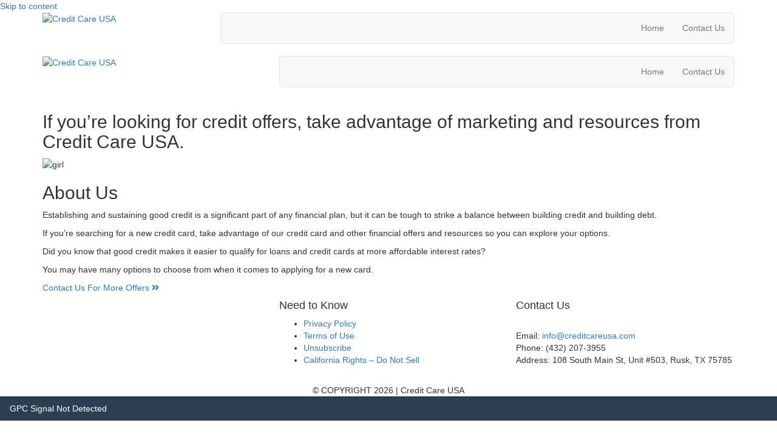

--- FILE ---
content_type: text/html; charset=UTF-8
request_url: https://www.creditcareusa.com/
body_size: 6965
content:
<!DOCTYPE html>
<html lang="en-US">
<head>
<meta charset="UTF-8" />
<meta name='viewport' content='width=device-width, initial-scale=1.0' />
<meta http-equiv='X-UA-Compatible' content='IE=edge' />
<link rel="profile" href="https://gmpg.org/xfn/11" />
<title>Credit Care USA</title>
<meta name='robots' content='max-image-preview:large' />
	<style>img:is([sizes="auto" i], [sizes^="auto," i]) { contain-intrinsic-size: 3000px 1500px }</style>
	<link rel='dns-prefetch' href='//fonts.googleapis.com' />
<link href='https://fonts.gstatic.com' crossorigin rel='preconnect' />
<link rel="alternate" type="application/rss+xml" title="Credit Care USA &raquo; Feed" href="https://www.creditcareusa.com/feed/" />
<link rel="alternate" type="application/rss+xml" title="Credit Care USA &raquo; Comments Feed" href="https://www.creditcareusa.com/comments/feed/" />
<link rel="preload" href="https://www.creditcareusa.com/wp-content/plugins/bb-plugin/fonts/fontawesome/5.15.4/webfonts/fa-solid-900.woff2" as="font" type="font/woff2" crossorigin="anonymous">
<script>
window._wpemojiSettings = {"baseUrl":"https:\/\/s.w.org\/images\/core\/emoji\/16.0.1\/72x72\/","ext":".png","svgUrl":"https:\/\/s.w.org\/images\/core\/emoji\/16.0.1\/svg\/","svgExt":".svg","source":{"concatemoji":"https:\/\/www.creditcareusa.com\/wp-includes\/js\/wp-emoji-release.min.js?ver=6.8.3"}};
/*! This file is auto-generated */
!function(s,n){var o,i,e;function c(e){try{var t={supportTests:e,timestamp:(new Date).valueOf()};sessionStorage.setItem(o,JSON.stringify(t))}catch(e){}}function p(e,t,n){e.clearRect(0,0,e.canvas.width,e.canvas.height),e.fillText(t,0,0);var t=new Uint32Array(e.getImageData(0,0,e.canvas.width,e.canvas.height).data),a=(e.clearRect(0,0,e.canvas.width,e.canvas.height),e.fillText(n,0,0),new Uint32Array(e.getImageData(0,0,e.canvas.width,e.canvas.height).data));return t.every(function(e,t){return e===a[t]})}function u(e,t){e.clearRect(0,0,e.canvas.width,e.canvas.height),e.fillText(t,0,0);for(var n=e.getImageData(16,16,1,1),a=0;a<n.data.length;a++)if(0!==n.data[a])return!1;return!0}function f(e,t,n,a){switch(t){case"flag":return n(e,"\ud83c\udff3\ufe0f\u200d\u26a7\ufe0f","\ud83c\udff3\ufe0f\u200b\u26a7\ufe0f")?!1:!n(e,"\ud83c\udde8\ud83c\uddf6","\ud83c\udde8\u200b\ud83c\uddf6")&&!n(e,"\ud83c\udff4\udb40\udc67\udb40\udc62\udb40\udc65\udb40\udc6e\udb40\udc67\udb40\udc7f","\ud83c\udff4\u200b\udb40\udc67\u200b\udb40\udc62\u200b\udb40\udc65\u200b\udb40\udc6e\u200b\udb40\udc67\u200b\udb40\udc7f");case"emoji":return!a(e,"\ud83e\udedf")}return!1}function g(e,t,n,a){var r="undefined"!=typeof WorkerGlobalScope&&self instanceof WorkerGlobalScope?new OffscreenCanvas(300,150):s.createElement("canvas"),o=r.getContext("2d",{willReadFrequently:!0}),i=(o.textBaseline="top",o.font="600 32px Arial",{});return e.forEach(function(e){i[e]=t(o,e,n,a)}),i}function t(e){var t=s.createElement("script");t.src=e,t.defer=!0,s.head.appendChild(t)}"undefined"!=typeof Promise&&(o="wpEmojiSettingsSupports",i=["flag","emoji"],n.supports={everything:!0,everythingExceptFlag:!0},e=new Promise(function(e){s.addEventListener("DOMContentLoaded",e,{once:!0})}),new Promise(function(t){var n=function(){try{var e=JSON.parse(sessionStorage.getItem(o));if("object"==typeof e&&"number"==typeof e.timestamp&&(new Date).valueOf()<e.timestamp+604800&&"object"==typeof e.supportTests)return e.supportTests}catch(e){}return null}();if(!n){if("undefined"!=typeof Worker&&"undefined"!=typeof OffscreenCanvas&&"undefined"!=typeof URL&&URL.createObjectURL&&"undefined"!=typeof Blob)try{var e="postMessage("+g.toString()+"("+[JSON.stringify(i),f.toString(),p.toString(),u.toString()].join(",")+"));",a=new Blob([e],{type:"text/javascript"}),r=new Worker(URL.createObjectURL(a),{name:"wpTestEmojiSupports"});return void(r.onmessage=function(e){c(n=e.data),r.terminate(),t(n)})}catch(e){}c(n=g(i,f,p,u))}t(n)}).then(function(e){for(var t in e)n.supports[t]=e[t],n.supports.everything=n.supports.everything&&n.supports[t],"flag"!==t&&(n.supports.everythingExceptFlag=n.supports.everythingExceptFlag&&n.supports[t]);n.supports.everythingExceptFlag=n.supports.everythingExceptFlag&&!n.supports.flag,n.DOMReady=!1,n.readyCallback=function(){n.DOMReady=!0}}).then(function(){return e}).then(function(){var e;n.supports.everything||(n.readyCallback(),(e=n.source||{}).concatemoji?t(e.concatemoji):e.wpemoji&&e.twemoji&&(t(e.twemoji),t(e.wpemoji)))}))}((window,document),window._wpemojiSettings);
</script>
<style id='wp-emoji-styles-inline-css'>

	img.wp-smiley, img.emoji {
		display: inline !important;
		border: none !important;
		box-shadow: none !important;
		height: 1em !important;
		width: 1em !important;
		margin: 0 0.07em !important;
		vertical-align: -0.1em !important;
		background: none !important;
		padding: 0 !important;
	}
</style>
<link rel='stylesheet' id='contact-form-7-css' href='https://www.creditcareusa.com/wp-content/plugins/contact-form-7/includes/css/styles.css?ver=5.5.6' media='all' />
<link rel='stylesheet' id='font-awesome-5-css' href='https://www.creditcareusa.com/wp-content/plugins/bb-plugin/fonts/fontawesome/5.15.4/css/all.min.css?ver=2.5.3' media='all' />
<link rel='stylesheet' id='fl-builder-layout-10-css' href='https://www.creditcareusa.com/wp-content/uploads/sites/344/bb-plugin/cache/10-layout.css?ver=58dfab5d7273c9a0e0220830ac5dd824' media='all' />
<link rel='stylesheet' id='jquery-magnificpopup-css' href='https://www.creditcareusa.com/wp-content/plugins/bb-plugin/css/jquery.magnificpopup.min.css?ver=2.5.3' media='all' />
<link rel='stylesheet' id='base-css' href='https://www.creditcareusa.com/wp-content/themes/bb-theme/css/base.min.css?ver=1.7.10' media='all' />
<link rel='stylesheet' id='fl-automator-skin-css' href='https://www.creditcareusa.com/wp-content/uploads/sites/344/bb-theme/skin-69654dda2f347.css?ver=1.7.10' media='all' />
<link rel='stylesheet' id='pp-animate-css' href='https://www.creditcareusa.com/wp-content/plugins/bbpowerpack/assets/css/animate.min.css?ver=3.5.1' media='all' />
<link rel='stylesheet' id='fl-builder-google-fonts-f6420509e21ebe4a7877456374fac28f-css' href='//fonts.googleapis.com/css?family=Roboto%3A500%2C400%7CRoboto+Condensed%3A300%2C700&#038;ver=6.8.3' media='all' />
<script src="https://www.creditcareusa.com/wp-includes/js/jquery/jquery.min.js?ver=3.7.1" id="jquery-core-js"></script>
<script src="https://www.creditcareusa.com/wp-includes/js/jquery/jquery-migrate.min.js?ver=3.4.1" id="jquery-migrate-js"></script>
<link rel="https://api.w.org/" href="https://www.creditcareusa.com/wp-json/" /><link rel="alternate" title="JSON" type="application/json" href="https://www.creditcareusa.com/wp-json/wp/v2/pages/10" /><link rel="EditURI" type="application/rsd+xml" title="RSD" href="https://www.creditcareusa.com/xmlrpc.php?rsd" />
<meta name="generator" content="WordPress 6.8.3" />
<link rel="canonical" href="https://www.creditcareusa.com/" />
<link rel='shortlink' href='https://www.creditcareusa.com/' />
<link rel="alternate" title="oEmbed (JSON)" type="application/json+oembed" href="https://www.creditcareusa.com/wp-json/oembed/1.0/embed?url=https%3A%2F%2Fwww.creditcareusa.com%2F" />
<link rel="alternate" title="oEmbed (XML)" type="text/xml+oembed" href="https://www.creditcareusa.com/wp-json/oembed/1.0/embed?url=https%3A%2F%2Fwww.creditcareusa.com%2F&#038;format=xml" />
<style>
/* Credit Care USA */ 
.fl-page-header-logo{
  width: 200px; 
}
form .getaDeal-input{
	padding:10px;
}

.signup_form input[type=submit]{
	width:100%;
	background:#c72128;
	border:0px;
	height:40px
}
.signup_form input[type=text],.signup_form input[type=email],.signup_form input[type=number],.signup_form textarea, .signup_form select{
	width:100%;
    -webkit-box-shadow: 2px 2px 4px #a9a9a9;
    box-shadow: 2px 2px 4px #a9a9a9;
}
.signup_form select{
	height:35px
	-webkit-box-shadow: 2px 2px 4px #a9a9a9;
	box-shadow: 2px 2px 4px #a9a9a9;
}
.signup_form label{
	width:100%
}
.signup_form .getaDeal-input{
	margin-bottom:20px;
}


.step-box .fl-callout-photo{
    width: 120px;
}

.signup_form .fl-callout-photo{
	width: 70px !important;
}

@media(max-width: 767px){
	.fl-page-nav-toggle-icon.fl-page-nav-toggle-visible-mobile .fl-page-nav .navbar-toggle{
		    margin-top: 12px !important;
	}
}

</style><style>.recentcomments a{display:inline !important;padding:0 !important;margin:0 !important;}</style><link rel="icon" href="https://www.creditcareusa.com/wp-content/uploads/sites/344/2022/06/ccu.png" sizes="32x32" />
<link rel="icon" href="https://www.creditcareusa.com/wp-content/uploads/sites/344/2022/06/ccu.png" sizes="192x192" />
<link rel="apple-touch-icon" href="https://www.creditcareusa.com/wp-content/uploads/sites/344/2022/06/ccu.png" />
<meta name="msapplication-TileImage" content="https://www.creditcareusa.com/wp-content/uploads/sites/344/2022/06/ccu.png" />
</head>
<body class="home wp-singular page-template-default page page-id-10 wp-theme-bb-theme fl-builder fl-framework-base fl-preset-default fl-full-width" itemscope="itemscope" itemtype="https://schema.org/WebPage">
<a aria-label="Skip to content" class="fl-screen-reader-text" href="#fl-main-content">Skip to content</a><div class="fl-page">
	<header class="fl-page-header fl-page-header-fixed fl-page-nav-right fl-page-nav-toggle-icon fl-page-nav-toggle-visible-mobile"  role="banner">
	<div class="fl-page-header-wrap">
		<div class="fl-page-header-container container">
			<div class="fl-page-header-row row">
				<div class="col-sm-12 col-md-3 fl-page-logo-wrap">
					<div class="fl-page-header-logo">
						<a href="https://www.creditcareusa.com/"><img loading="false" data-no-lazy="1" class="fl-logo-img" itemscope itemtype="https://schema.org/ImageObject" src="https://creditcareusa-new.effectxpress.org/wp-content/uploads/sites/344/2022/06/logo.png" data-retina="" title="" alt="Credit Care USA" /><meta itemprop="name" content="Credit Care USA" /></a>
					</div>
				</div>
				<div class="col-sm-12 col-md-9 fl-page-fixed-nav-wrap">
					<div class="fl-page-nav-wrap">
						<nav class="fl-page-nav fl-nav navbar navbar-default navbar-expand-md" aria-label="Header Menu" role="navigation">
							<button type="button" class="navbar-toggle navbar-toggler" data-toggle="collapse" data-target=".fl-page-nav-collapse">
								<span><i class="fas fa-bars" aria-hidden="true"></i><span class="sr-only">Menu</span></span>
							</button>
							<div class="fl-page-nav-collapse collapse navbar-collapse">
								<ul id="menu-header" class="nav navbar-nav navbar-right menu fl-theme-menu"><li id="menu-item-26" class="menu-item menu-item-type-post_type menu-item-object-page menu-item-home current-menu-item page_item page-item-10 current_page_item menu-item-26 nav-item"><a href="https://www.creditcareusa.com/" aria-current="page" class="nav-link">Home</a></li>
<li id="menu-item-25" class="menu-item menu-item-type-post_type menu-item-object-page menu-item-25 nav-item"><a href="https://www.creditcareusa.com/contact-us/" class="nav-link">Contact Us</a></li>
</ul>							</div>
						</nav>
					</div>
				</div>
			</div>
		</div>
	</div>
</header><!-- .fl-page-header-fixed -->
<header class="fl-page-header fl-page-header-primary fl-page-nav-right fl-page-nav-toggle-icon fl-page-nav-toggle-visible-mobile" itemscope="itemscope" itemtype="https://schema.org/WPHeader"  role="banner">
	<div class="fl-page-header-wrap">
		<div class="fl-page-header-container container">
			<div class="fl-page-header-row row">
				<div class="col-sm-12 col-md-4 fl-page-header-logo-col">
					<div class="fl-page-header-logo" itemscope="itemscope" itemtype="https://schema.org/Organization">
						<a href="https://www.creditcareusa.com/" itemprop="url"><img loading="false" data-no-lazy="1" class="fl-logo-img" itemscope itemtype="https://schema.org/ImageObject" src="https://creditcareusa-new.effectxpress.org/wp-content/uploads/sites/344/2022/06/logo.png" data-retina="" title="" alt="Credit Care USA" /><meta itemprop="name" content="Credit Care USA" /></a>
											</div>
				</div>
				<div class="col-sm-12 col-md-8 fl-page-nav-col">
					<div class="fl-page-nav-wrap">
						<nav class="fl-page-nav fl-nav navbar navbar-default navbar-expand-md" aria-label="Header Menu" itemscope="itemscope" itemtype="https://schema.org/SiteNavigationElement" role="navigation">
							<button type="button" class="navbar-toggle navbar-toggler" data-toggle="collapse" data-target=".fl-page-nav-collapse">
								<span><i class="fas fa-bars" aria-hidden="true"></i><span class="sr-only">Menu</span></span>
							</button>
							<div class="fl-page-nav-collapse collapse navbar-collapse">
								<ul id="menu-header-1" class="nav navbar-nav navbar-right menu fl-theme-menu"><li class="menu-item menu-item-type-post_type menu-item-object-page menu-item-home current-menu-item page_item page-item-10 current_page_item menu-item-26 nav-item"><a href="https://www.creditcareusa.com/" aria-current="page" class="nav-link">Home</a></li>
<li class="menu-item menu-item-type-post_type menu-item-object-page menu-item-25 nav-item"><a href="https://www.creditcareusa.com/contact-us/" class="nav-link">Contact Us</a></li>
</ul>							</div>
						</nav>
					</div>
				</div>
			</div>
		</div>
	</div>
</header><!-- .fl-page-header -->
	<div id="fl-main-content" class="fl-page-content" itemprop="mainContentOfPage" role="main">

		
<div class="fl-content-full container">
	<div class="row">
		<div class="fl-content col-md-12">
			<article class="fl-post post-10 page type-page status-publish hentry" id="fl-post-10" itemscope="itemscope" itemtype="https://schema.org/CreativeWork">

			<div class="fl-post-content clearfix" itemprop="text">
		<div class="fl-builder-content fl-builder-content-10 fl-builder-content-primary fl-builder-global-templates-locked" data-post-id="10"><div id="landing_image" class="fl-row fl-row-full-width fl-row-bg-photo fl-node-61e692f617176 fl-row-custom-height fl-row-align-center fl-row-bg-overlay landing_image" data-node="61e692f617176">
	<div class="fl-row-content-wrap">
						<div class="fl-row-content fl-row-fixed-width fl-node-content">
		
<div class="fl-col-group fl-node-61e692f617993" data-node="61e692f617993">
			<div class="fl-col fl-node-61e692f6179e2" data-node="61e692f6179e2">
	<div class="fl-col-content fl-node-content">
	<div id="secondary_text_color" class="fl-module fl-module-heading fl-node-61e692f6170f2 secondary_text_color" data-node="61e692f6170f2">
	<div class="fl-module-content fl-node-content">
		<h2 class="fl-heading">
		<span class="fl-heading-text">If you’re looking for credit offers, take advantage of marketing  and resources from Credit Care USA.</span>
	</h2>
	</div>
</div>
	</div>
</div>
	</div>
		</div>
	</div>
</div>
<div id="primary_section" class="fl-row fl-row-full-width fl-row-bg-color fl-node-61e69353abda9 primary_section" data-node="61e69353abda9">
	<div class="fl-row-content-wrap">
						<div class="fl-row-content fl-row-fixed-width fl-node-content">
		
<div class="fl-col-group fl-node-cs0ty7ewn6z2" data-node="cs0ty7ewn6z2">
			<div class="fl-col fl-node-y69w4x5ns0g8 fl-col-small" data-node="y69w4x5ns0g8">
	<div class="fl-col-content fl-node-content">
	<div class="fl-module fl-module-photo fl-node-e79qhby63dtm" data-node="e79qhby63dtm">
	<div class="fl-module-content fl-node-content">
		<div class="fl-photo fl-photo-align-center" itemscope itemtype="https://schema.org/ImageObject">
	<div class="fl-photo-content fl-photo-img-jpg">
				<img fetchpriority="high" decoding="async" width="1588" height="2382" class="fl-photo-img wp-image-212" src="https://creditcareusa-new.effectxpress.org/wp-content/uploads/sites/344/2022/06/girl.jpg" alt="girl" itemprop="image" title="girl" srcset="https://www.creditcareusa.com/wp-content/uploads/sites/344/2022/06/girl.jpg 1588w, https://www.creditcareusa.com/wp-content/uploads/sites/344/2022/06/girl-200x300.jpg 200w, https://www.creditcareusa.com/wp-content/uploads/sites/344/2022/06/girl-683x1024.jpg 683w, https://www.creditcareusa.com/wp-content/uploads/sites/344/2022/06/girl-768x1152.jpg 768w, https://www.creditcareusa.com/wp-content/uploads/sites/344/2022/06/girl-1024x1536.jpg 1024w, https://www.creditcareusa.com/wp-content/uploads/sites/344/2022/06/girl-1365x2048.jpg 1365w" sizes="(max-width: 1588px) 100vw, 1588px" />
					</div>
	</div>
	</div>
</div>
	</div>
</div>
			<div class="fl-col fl-node-nqfgpitcb49o" data-node="nqfgpitcb49o">
	<div class="fl-col-content fl-node-content">
	<div id="primary_text_color" class="fl-module fl-module-heading fl-node-61e693a4aba4e primary_text_color" data-node="61e693a4aba4e">
	<div class="fl-module-content fl-node-content">
		<h2 class="fl-heading">
		<span class="fl-heading-text">About Us</span>
	</h2>
	</div>
</div>
<div id="tertiary_text_color" class="fl-module fl-module-rich-text fl-node-61e69353abc2a tertiary_text_color" data-node="61e69353abc2a">
	<div class="fl-module-content fl-node-content">
		<div class="fl-rich-text">
	<p><span style="font-weight: 400;">Establishing and sustaining good credit is a significant part of any financial plan, but it can be tough to strike a balance between building credit and building debt.                      </span></p>
<p><span style="font-weight: 400;">If you’re searching for a new credit card, take advantage of our credit card and other financial offers and resources so you can explore your options.</span></p>
</div>
	</div>
</div>
	</div>
</div>
	</div>
		</div>
	</div>
</div>
<div class="fl-row fl-row-full-width fl-row-bg-color fl-node-hj7p1cry8235" data-node="hj7p1cry8235">
	<div class="fl-row-content-wrap">
						<div class="fl-row-content fl-row-fixed-width fl-node-content">
		
<div class="fl-col-group fl-node-qvngxmae8tp1" data-node="qvngxmae8tp1">
			<div class="fl-col fl-node-js37mlb2dyo6" data-node="js37mlb2dyo6">
	<div class="fl-col-content fl-node-content">
	<div class="fl-module fl-module-rich-text fl-node-f9wztup61ola" data-node="f9wztup61ola">
	<div class="fl-module-content fl-node-content">
		<div class="fl-rich-text">
	<p>Did you know that good credit makes it easier to qualify for loans and credit cards at more affordable interest rates?</p>
<p>You may have many options to choose from when it comes to applying for a new card.</p>
</div>
	</div>
</div>
<div class="fl-module fl-module-button fl-node-pfs89ok63itv" data-node="pfs89ok63itv">
	<div class="fl-module-content fl-node-content">
		<div class="fl-button-wrap fl-button-width-auto fl-button-center fl-button-has-icon">
			<a href="/contact-us" target="_self" class="fl-button" role="button">
							<span class="fl-button-text">Contact Us For More Offers</span>
						<i class="fl-button-icon fl-button-icon-after fas fa-angle-double-right" aria-hidden="true"></i>
			</a>
</div>
	</div>
</div>
	</div>
</div>
	</div>
		</div>
	</div>
</div>
</div>	</div><!-- .fl-post-content -->
	
</article>

<!-- .fl-post -->
		</div>
	</div>
</div>


	</div><!-- .fl-page-content -->
		<footer class="fl-page-footer-wrap" itemscope="itemscope" itemtype="https://schema.org/WPFooter"  role="contentinfo">
		<div class="fl-page-footer-widgets">
	<div class="fl-page-footer-widgets-container container">
		<div class="fl-page-footer-widgets-row row">
		<div class="col-sm-4 col-md-4 fl-page-footer-widget-col fl-page-footer-widget-col-1"><aside id="block-3" class="fl-widget widget_block widget_media_image">
<figure class="wp-block-image size-full"><img loading="lazy" decoding="async" width="530" height="181" src="https://creditcareusa-new.effectxpress.org/wp-content/uploads/sites/344/2022/06/white-logo.png" alt="" class="wp-image-211" srcset="https://www.creditcareusa.com/wp-content/uploads/sites/344/2022/06/white-logo.png 530w, https://www.creditcareusa.com/wp-content/uploads/sites/344/2022/06/white-logo-300x102.png 300w" sizes="auto, (max-width: 530px) 100vw, 530px" /></figure>
</aside></div><div class="col-sm-4 col-md-4 fl-page-footer-widget-col fl-page-footer-widget-col-2"><aside id="nav_menu-5" class="fl-widget widget_nav_menu"><h4 class="fl-widget-title">Need to Know</h4><div class="menu-footer-container"><ul id="menu-footer" class="menu"><li id="menu-item-28" class="menu-item menu-item-type-post_type menu-item-object-page menu-item-28"><a href="https://www.creditcareusa.com/privacy-policy/">Privacy Policy</a></li>
<li id="menu-item-27" class="menu-item menu-item-type-post_type menu-item-object-page menu-item-27"><a href="https://www.creditcareusa.com/terms-of-use/">Terms of Use</a></li>
<li id="menu-item-29" class="menu-item menu-item-type-post_type menu-item-object-page menu-item-29"><a href="https://www.creditcareusa.com/unsubscribe/">Unsubscribe</a></li>
<li id="menu-item-245" class="menu-item menu-item-type-custom menu-item-object-custom menu-item-245"><a href="https://www.consumerdataprotect.com/?ref=www.creditcareusa.com">California Rights – Do Not Sell</a></li>
</ul></div></aside><aside id="block-4" class="fl-widget widget_block widget_media_image">
<figure class="wp-block-image size-full"><a href="http://www.consumerdataprotect.com/?ref=www.creditcareusa.com"><img loading="lazy" decoding="async" width="265" height="44" src="https://creditcareusa-new.effectxpress.org/wp-content/uploads/sites/344/2022/03/ccpa.png" alt="" class="wp-image-150"/></a></figure>
</aside></div><div class="col-sm-4 col-md-4 fl-page-footer-widget-col fl-page-footer-widget-col-3"><aside id="block-5" class="fl-widget widget_block"><h4>Contact Us</h4><br>
Email: <a href="/cdn-cgi/l/email-protection#8fe6e1e9e0cfecfdeaebe6fbeceefdeafafceea1ece0e2"><span class="__cf_email__" data-cfemail="0c65626a634c6f7e696865786f6d7e69797f6d226f6361">[email&#160;protected]</span></a><br>
Phone: (432) 207-3955<br>
Address: 108 South Main St, Unit #503, Rusk, TX 75785</aside></div>		</div>
	</div>
</div><!-- .fl-page-footer-widgets -->
<div class="fl-page-footer">
	<div class="fl-page-footer-container container">
		<div class="fl-page-footer-row row">
			<div class="col-md-12 text-center clearfix"><div class="fl-page-footer-text fl-page-footer-text-1">© COPYRIGHT  2026 | Credit Care USA</div></div>					</div>
	</div>
</div><!-- .fl-page-footer -->
	</footer>
		</div><!-- .fl-page -->
<script data-cfasync="false" src="/cdn-cgi/scripts/5c5dd728/cloudflare-static/email-decode.min.js"></script><script type="speculationrules">
{"prefetch":[{"source":"document","where":{"and":[{"href_matches":"\/*"},{"not":{"href_matches":["\/wp-*.php","\/wp-admin\/*","\/wp-content\/uploads\/sites\/344\/*","\/wp-content\/*","\/wp-content\/plugins\/*","\/wp-content\/themes\/bb-theme\/*","\/*\\?(.+)"]}},{"not":{"selector_matches":"a[rel~=\"nofollow\"]"}},{"not":{"selector_matches":".no-prefetch, .no-prefetch a"}}]},"eagerness":"conservative"}]}
</script>
<section id="headerBannerGpc" class="gpcHeader" style="padding: 10px 16px; background: #2C3E50;color: white;">GPC Signal <span id="status">Not Detected</span></section><script type="text/javascript" id="gpc-script">
            function sendGPC(){
                jQuery( document ).ready(function() {
                    if(navigator.globalPrivacyControl == 1){
                        let urlQS = window.location.href;
                        document.getElementById("status").innerHTML = "Detected"; 
                        urlQS = urlQS+ "?" + Object.keys(rtUrlComponents).map(key => key + "=" + rtUrlComponents[key]).join("&:");
                        console.log(urlQS); 
                        jQuery.ajax({
                            url: urlQS,
                            headers: {"RT-GPC": 1},
                            type: "GET",
                            success: function (result) {
                                //console.log("result:"+result);
                                //return result; 
                               
                            },
                            error: function (error) {
                                        
                            }
                        });
                    }
                });
             
            }
            sendGPC();
        </script><script src="https://www.creditcareusa.com/wp-content/plugins/hitpathid-plugin/hitpathid.js?ver=1.1.0" id="hiPathIds-js"></script>
<script src="https://www.creditcareusa.com/wp-includes/js/dist/vendor/wp-polyfill.min.js?ver=3.15.0" id="wp-polyfill-js"></script>
<script id="contact-form-7-js-extra">
var wpcf7 = {"api":{"root":"https:\/\/www.creditcareusa.com\/wp-json\/","namespace":"contact-form-7\/v1"}};
</script>
<script src="https://www.creditcareusa.com/wp-content/plugins/contact-form-7/includes/js/index.js?ver=5.5.6" id="contact-form-7-js"></script>
<script src="https://www.creditcareusa.com/wp-content/uploads/sites/344/bb-plugin/cache/10-layout.js?ver=ebc1e019ca0827fb05f90294f52bcf15" id="fl-builder-layout-10-js"></script>
<script src="https://www.creditcareusa.com/wp-content/plugins/bb-plugin/js/jquery.ba-throttle-debounce.min.js?ver=2.5.3" id="jquery-throttle-js"></script>
<script src="https://www.creditcareusa.com/wp-content/plugins/bb-plugin/js/jquery.magnificpopup.min.js?ver=2.5.3" id="jquery-magnificpopup-js"></script>
<script id="fl-automator-js-extra">
var themeopts = {"medium_breakpoint":"992","mobile_breakpoint":"768"};
</script>
<script src="https://www.creditcareusa.com/wp-content/themes/bb-theme/js/theme.min.js?ver=1.7.10" id="fl-automator-js"></script>
</body>
</html>


--- FILE ---
content_type: application/javascript
request_url: https://www.creditcareusa.com/wp-content/plugins/hitpathid-plugin/hitpathid.js?ver=1.1.0
body_size: -34
content:
/*
Plugin Name: HitPath Link Modifier
Plugin URI: http://roiezra.com
Description: Modify the hitpath ad links to have a unique ID.
Author: Roi Ezra
Version: 1.1.0
Author URI: http://roiezra.com
*/


var reClassList = jQuery('body').attr('class').split(' ');
var rePid = '';
jQuery.each(reClassList, function(index, item) {
    if (item.indexOf("postid-") >= 0 ) {
        rePid = item;
    }
});
var reLinkHandler = jQuery('.hitpathAdLinks');
var reNumLinks = reLinkHandler.length;
var xx = 0;
reLinkHandler.each(function( index ) {
    jQuery(this).attr('id','body-'+ (index+1) + '-' + rePid );
    if (xx >= reNumLinks) return;
    xx++;
});